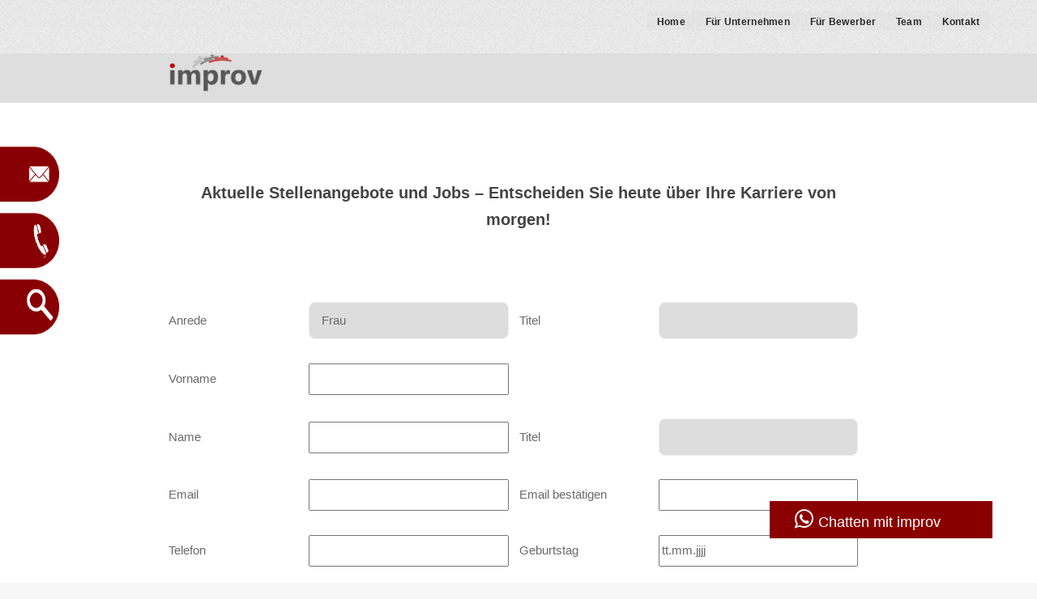

--- FILE ---
content_type: text/html; charset=UTF-8
request_url: https://improv.at/online-bewerbung.php?nr=4856
body_size: 4900
content:
<!DOCTYPE HTML>

<!--
	Verti by HTML5 UP
	html5up.net | @n33co
	Free for personal and commercial use under the CCA 3.0 license (html5up.net/license)
-->

<!--
        technical implementation
        c4it.at|oby(oburny)|pfh(peter f. hall)
        http://c4it.at  //  peter.hall@c4it.at
-->

<?phpxml version="1.0" encoding="ISO-8859-1" ?>
    <!DOCTYPE html PUBLIC "-//W3C//DTD XHTML 1.0 Transitional//EN"
    "http://www.w3.org/TR/xhtml1/DTD/xhtml1-transitional.dtd">
<html xmlns="http://www.w3.org/1999/xhtml">

<head>
	<title>Jetzt online Bewerben</title>
	<meta name="DC.title" content="improv Personalberatung Salzburg - Personalvermittlung & Personalmanagement Salzburg" />
	<meta name="Author" content="improv Personalberatung Salzburg - Personalvermittlung & Personalmanagement Salzburg"/>
    <meta name="publisher" content="improv Personalberatung Salzburg - Personalvermittlung & Personalmanagement Salzburg" />
    <meta name="copyright" content="improv Personalberatung Salzburg - Personalvermittlung & Personalmanagement Salzburg" />
	<meta name="Keywords" content="personalberatung Salzburg, personalvermittlung, personalmanagement, improv, salzburg, personalberater, headhunter, headhunting, personalsuche, personalauswahl, human resource management, hr, stellenangebote, stellenvermittlung, jobs, unternehmensberatung, outplacement, management auf zeit, interim management, unternehmenscoaching, management consulting, executive search"/>
	<meta name="Description" content="Wir sichern Ihnen die vertrauliche Behandlung Ihrer Bewerbungsunterlagen zu."/>
    <meta name="robots" content="index, follow" />
    <meta name="language" content="de" />
    <meta http-equiv="content-type" content="text/html; charset=ISO-8859-1" />
    <meta http-equiv="expires" content="0" />
    <meta http-equiv="content-language" content="de" />
	<meta name="google-site-verification" content="wjIGbcmuU0QBE3qfNs3BE9_3bfWLaPtxsLCdrrq2VPY" />
	<meta http-equiv="imagetoolbar" content="no"/>
	<meta name="geo.region" content="AT-5" />
	<meta name="geo.placename" content="Salzburg" />
	<meta name="geo.position" content="47.803591;13.045509" />
	<meta name="ICBM" content="47.803591, 13.045509" />
	<meta name="viewport" content="width=device-width, initial-scale=1" />

	<!-- Scripts -->
        <!--[if lte IE 8]><script src="assets/js/ie/html5shiv.js"></script><![endif]-->
        <script src="assets/js/jquery.min.js"></script>
        <script src="assets/js/jquery.dropotron.min.js"></script>
        <script src="assets/js/skel.min.js"></script>
        <script src="assets/js/util.js"></script>
        <!--[if lte IE 8]><script src="assets/js/ie/respond.min.js"></script><![endif]-->
        <script src="assets/js/main.js"></script>

    <!-- Checks for Onlinebewerbung -->
        <script src="js/olbew.js" type="text/javascript"></script>

	<!-- Styles -->
        <link rel="stylesheet" href="assets/css/main.css" />
        <!--[if lte IE 8]><link rel="stylesheet" href="assets/css/ie8.css" /><![endif]-->

        <link href="c4css/c4.css" rel="stylesheet" />
    	<link href="c4img/fav.ico" rel="SHORTCUT ICON" />

    ﻿<!-- Facebook Pixel Code -->
    <script>
    !function(f,b,e,v,n,t,s)
        {
        if(f.fbq)return;n=f.fbq=function(){n.callMethod?
            n.callMethod.apply(n,arguments):n.queue.push(arguments)};
        if(!f._fbq)f._fbq=n;n.push=n;n.loaded=!0;n.version='2.0';
            n.queue=[];t=b.createElement(e);t.async=!0;
        t.src=v;s=b.getElementsByTagName(e)[0];
        s.parentNode.insertBefore(t,s)}(window,document,'script',
        'https://connect.facebook.net/en_US/fbevents.js');
        fbq('init', '515972885846235');
        fbq('track', 'PageView');
    </script>
    <noscript>
        <img height="1" width="1" src="https://www.facebook.com/tr?id=515972885846235&ev=PageView
        &noscript=1"/>
    </noscript>
<!-- End Facebook Pixel Code -->
 <!-- Code für FaceBook Pixel -->
</head>

<body class="homepage">
    ﻿<!-- Google Tag Manager -->
    <noscript>
        <iframe src=https://www.googletagmanager.com/ns.html?id=GTM-5JWSZ3LL
        height="0" width="0" style="display:none;visibility:hidden">
    </iframe>
    </noscript>

    <script>
        (function(w,d,s,l,i){w[l]=w[l]||[];w[l].push({'gtm.start':
        new Date().getTime(),event:'gtm.js'});var f=d.getElementsByTagName(s)[0],
        j=d.createElement(s),dl=l!='dataLayer'?'&l='+l:'';j.async=true;j.src=
        'https://www.googletagmanager.com/gtm.js?id='+i+dl;f.parentNode.insertBefore(j,f);
        })(window,document,'script','dataLayer','GTM-5JWSZ3LL');
    </script>
<!-- End Google Tag Manager -->
    ﻿<!-- Global site tag (gtag.js) - Google Analytics -->
<script async src="https://www.googletagmanager.com/gtag/js?id=UA-27187814-1"></script>
<script>
    window.dataLayer = window.dataLayer || [];
    function gtag(){dataLayer.push(arguments);}
    gtag('js', new Date());
    gtag('config', 'UA-27187814-1');
</script>
 <!-- Google AdWords Express-Conversion-Tracking-Tag -->

    <div id="page-wrapper">
     	<!-- Nav -->
                ﻿<div id="c4-stickybox"><a href="mailto:office@improv.at"><img src="c4img\c4mail.png" alt="Mail senden ..." /></a><a href="tel:+43662879117"><img src="c4img\c4call.png" alt="Jetzt anrufen ..." /></a><a href="jobs.php"><img src="c4img\c4jobs.png" alt="Job suchen ..." /></a></div>        ﻿<nav id="nav"><ul><li ><a href="personalsuche.php">Home</a></li><li ><a href="personalberatung-fuer-unternehmen.php">Für Unternehmen</a><ul><li><a href="bewerbermanagement.php">Bewerbermanagement</a></li><li><a href="headhunter-executive-search.php">Executive Search</a></li><li><a href="personalberatung-marketing-vertrieb.php">Profis für Marketing & Vertrieb</a></li><li><a href="personalberatung-it-technik.php">Profis für IT & Technik</a></li><li><a href="personalberatung-finanz-controlling.php">Profis für Finance & Controlling</a></li><li><a href="personalberatung-einkauf-logistik.php">Profis für Einkauf & Logistik</a></li><li><a href="anzeigenmanagement.php">Anzeigenmanagement</a></li><li><a href="advanced-active-sourcing.php">Advanced Active Sourcing</a></li><li><a href="programmatic-job-marketing.php">Programmatic Job Marketing</a></li><li><a href="cultural-fit.php">Cultural Fit</a></li></ul></li><li ><a href="karriere-fuer-bewerber.php">Für Bewerber</a><ul><li><a href="jobs.php">Jobbörse</a></li><li><a href="online-bewerbung.php">Online-Bewerbung</a></li><li><a href="initiativbewerbung.php">Initiativbewerbung</a></li><li><a href="karriereberatung.php">Karriereberatung</a></li><li><a href="bewerbungscheck.php">Bewerbungscheck</a></li></ul></li><li ><a href="team.php">Team</a></li><li ><a href="kontakt.php">Kontakt</a></li></ul></nav>        <!-- Header -->
        <!-- <div id="header-wrapper"> -->
           <header id="header" class="container">
               <!--  Nav -->
    			<nav id="logoimg">
                    <img src="c4img\logo.png" alt="improv" />
                </nav>
           </header>
        <!--</div>  -->


        <!-- Main -->
        <div id="main-wrapper">
            <div class="container">
	            <div id="content">
	            <!-- Content -->
                <br /><br />
                    <h1>Aktuelle Stellenangebote und Jobs – Entscheiden Sie heute über Ihre Karriere von morgen!</h1>
                    ﻿﻿<div id="textbox">

	
   <form method=post enctype="multipart/form-data" action=online-bewerbung.php?dt=1 name="frm" onsubmit="return checkit()">
    <br>
    <table border="0" width=90% class="bewtab" align=left>
    	<tr>
       		<td width=20%>
    			Anrede
       		</td>
       		<td width=30%>
    			<select style="width: 95%" maxLength=100 name=PREF>
				<option value="Frau" selected>Frau</option><option value="Herr">Herr</option><option value="Divers">Divers</option> 
    			</select>
       		</td>
       		<td width=20%>
    			Titel
       		</td>
       		<td width=30%>
    			<select style="width: 95%" maxLength=180 name=XTITLEPREF>
    			<option value="1" ></option> <option value="2" >Mag.</option> <option value="3" >Dr.</option> <option value="4" >DI</option> <option value="5" >Ing. Mag.</option> <option value="6" >Mag. Dr.</option> <option value="7" >DI (FH)</option> <option value="8" >Mag. (FH)</option> <option value="9" >Ing.</option> <option value="10" >Dkfm.</option> <option value="11" >Dipl. Bw.</option> <option value="12" >MMag. Dr.</option> <option value="13" >MMag.</option> <option value="14" >DI Dr.</option> <option value="15" >DDr.</option> <option value="16" >Prok.</option> <option value="17" >Dir.</option> <option value="18" >Dkff.</option> <option value="19" >Dipl. Vw.</option> <option value="20" >KR</option> <option value="21" >Dipl. Fw.</option> <option value="22" >Mag. DI</option> <option value="23" >Bmstr. Ing.</option> <option value="24" >Bmstr.</option> <option value="25" >Mst.</option>     			</select>
       		</td>
       	</tr>
       </table>
    <table border="0" width=90% class="bewtab" align=center>
    	<tr>
       		<td width=20%>
    			Vorname
       		</td>
       		<td width=30%>
    			<input class="pflicht" style="width: 95%" maxLength=250 name=FNAME value="">
       		</td>

       		<td width=20%>
       		</td>

       		<td width=30%>
       		</td>
       	</tr>
       </table>
    <table border="0" width=90% class="bewtab" align=center>
    	<tr>
       		<td width=20% >
    		    Name
       		</td>
       		<td width=30%>
    			<input class="pflicht" style="width: 95%"  maxLength=250 name=LNAME value="">
       		</td>
       		<td width=20%>
                Titel
       		</td>
       		<td width=30%>
    			<select style="width: 95%" maxLength=180 name=XTITLESUF>
    			<option value="0" selected></option> <option value="1" ></option> <option value="2" >MBA</option> <option value="3" >ABM</option> <option value="4" >MIM</option> <option value="5" >MAS</option> <option value="6" >MAS, MIM</option> <option value="7" >MSc</option> <option value="8" >MBL</option> <option value="9" >LL.B</option> <option value="10" >BA</option> <option value="11" >BSc</option> <option value="12" >MIM, MBA</option> <option value="13" >MIB</option> <option value="14" >LLM</option> <option value="15" >MA</option> <option value="16" >PhD</option> <option value="17" >Du</option> <option value="18" >BEd</option> <option value="19" >MTD</option> <option value="20" >Bakk.</option>     			</select>
       		</td>
       	</tr>
       </table>
    <table border="0" width=90% class="bewtab" align=center>
    	<tr>
       		<td width=20%>
    			Email
       		</td>
       		<td width=30%>
       			<input class="pflicht" style="width: 95%"  maxLength=250 name=MAIL value="" />
       		</td>
       		<td width=20%>
       		 Email best&auml;tigen
       		</td>
       		<td width=30%>
       			 <input class="pflicht" style="width: 95%"  maxLength=250 name=MAILBEST value="" />
       		</td>
       	</tr>
       </table>
    <table border="0" width=90% class="bewtab" align=center>
    	<tr>
       		<td width=20%>
             Telefon
       		</td>
       		<td width=30%>
       		<input style="width: 95%"  maxLength=250 name=MOB value="" />
          		</td>
       		<td width=20%>
       			Geburtstag
       		</td>
       		<td width=30%>
       			<input style="width: 95%"  maxLength=250 name=BIRTHDAY value="tt.mm.jjjj" onFocus="this.select();">
       		</td>
       	</tr>
       </table>
    <table border="0" width=90% class="bewtab" align=center>
    	<tr>
       		<td width=20%>
    			Strasse
       		</td>
       		<td width=80%>
    			<input class="pflicht" style="width: 98%" maxLength=250 name=STR value="">
       		</td>
       	</tr>
       </table>
    <table border="0" width=90% class="bewtab" align=center>
    	<tr>
       		<td width=20%>
    			PLZ
       		</td>
       		<td width=30%>
    			<input class="pflicht" style="width: 95%"  maxLength=250 name=ZIP value="">
       		</td>

       		<td width=20%>
    			Ort
       		</td>
       		<td width=30%>
    			<input class="pflicht" style="width: 95%"  maxLength=250 name=CTY value="">
       		</td>
       	</tr>
       </table>
    
				<table border="0" width=90% class="bewtab" align=center>
					<tr>
			    		<td style= "width=20%; vertical-align: top">
							Bewerben f&uuml;r:
			    		</td>
			    		<td width=3%>
			    		</td>
			    		<td width=77%>
								<select style="width: 100%" size="3" maxLength=100 name=alljob[] id=job multiple>
									﻿<option value=4000>4000-Initiativbewerbung</option><option value="4970">4970-Strategischer Einkäufer - Produktionsunternehmen - (m/w/d)</option><option value="4969">4969-Geschäftsführer / Niederlassungsleiter - Augsburg - (m/w/d)</option><option value="4968">4968-Mitarbeiter:in Vertriebsinnendienst – Schwerpunkt Frankreich (m/w/d)</option><option value="4967">4967-Buchhalter / Senior Accountant (m/w/d)</option><option value="4966">4966-Sales Assistant / Vertriebsassistenz (m/w/d)</option><option value="4965">4965-Gebietsverkaufsleiter Autozubehör – Süd- und Ostbayern -(m/w/d) </option><option value="4961">4961-Projektleiter ERP - Homeoffice - (m/w/d)</option><option value="4960">4960-Management Assistant - Top Karrierechance - (m/w/d)</option><option value="4959">4959-Digital Marketing Specialist - Automobilbranche - (m/w/d)</option><option value="4957">4957-Disposition - Automobiles Umfeld - (m/w/d)</option>								</select>
			    		</td>
                    </tr>
                    <tr>
			    		<td width=20%>


			    		</td>
			    		<td width=3%>
                           <br>
                            <input type="checkbox" name="DS" id="ds"><label for="ds"><span class="checkboxtext" id="CheckBoxText">
							<br>&nbsp;&nbsp;&nbsp;&nbsp;&nbsp;&nbsp;&nbsp;&nbsp;&nbsp;&nbsp;&nbsp;</span>					
							</label>
			    		</td>
			    		<td width=77% >
                            <br><span class="checkboxtext" id="CheckBoxText">
                            Ich stimme zu, dass meine pers&ouml;nlichen Daten, n&auml;mlich Name, Adresse, Geburtsdatum, Telefonnummer und Mailadresse inkl. aller
                            &uuml;bermittelten Unterlagen zum Zweck der Jobvermittlung bei der Firma improv CONSULTING OG verarbeitet und bis zum Widerruf
                            gespeichert und an Dritte weitergegeben werden. Diese Einwilligung  kann jederzeit unter office@improv.at widerrufen werden. Weitere
                            Infos dazu finden Sie in unserer <a href="c4data/datenschutzerklaerung.pdf" target="_blank">Datenschutzerkl&auml;rung.</a>.
                            </span>
			    		</td>
			    	</tr>
                    <tr>
			    		<td width=20%>


			    		</td>
			    		<td width=3%>
			    		</td>
			    		<td width=77%>
                           <br>
                           <input id=niwe value="Bewerbung abschicken" type="submit">
			    		</td>
			    	</tr>

                    <tr>
                        <span style="font-size:60%">
							Drücken Sie die Taste CTRL bzw. STRG um mehrere Einträge auszuwählen.
						</span>
                    </tr>
				</table>
       		</td>
       	</tr>
    </table>

    </form>
</div>	            </div>
            </div>
        </div>

        <!-- Footer -->
        <div id="footer-wrapper">
            <footer id="footer" class="container">
                ﻿<i class="fa fa-phone"></i><a href="tel:+43662879117">+43 662 879 117</a>&nbsp;&nbsp;|&nbsp;&nbsp;<i class="fa fa-envelope"></i><a href="mailto:office@improv.at">&nbsp;office@improv.at</a>&nbsp;&nbsp;|&nbsp;&nbsp;<a target="_blank" href="https://www.facebook.com/pages/improv-CONSULTING-OG/106804072687638?fref=ts"><i class="fa fa-facebook"></i></a>&nbsp;&nbsp;|&nbsp;&nbsp;<a target="_blank" href="https://www.xing.com/profile/Fritz_Poetzelsberger"><i class="fa fa-xing"></i></a>&nbsp;&nbsp;|&nbsp;&nbsp;&copy; improv CONSULTING OG.&nbsp;&nbsp;|&nbsp;&nbsp;Design:<a href="http://www.improv.at">improv CONSULTING OG.</a>&nbsp;&nbsp;|&nbsp;&nbsp;Techn. Umsetzung:<a href="http://c4it.at" target="_blank">&copy; c4it&nbsp;<img src="http://c4it.at\c4img\c4img.png" style="width:1em"/></a>&nbsp;&nbsp;|&nbsp;&nbsp;Template: <a href="http://html5up.net" target="_blank">HTML5UP</a>&nbsp;&nbsp;|&nbsp;&nbsp;<a href="\kontakt.php" target="_blank">Impressum</a>&nbsp;&nbsp;|&nbsp;&nbsp;<a target="_blank" href="https://wa.me/4366473467036"><i class="fa fa-whatsapp"></i></a>
                <div id="network">
                    &nbsp;                </div>
            </footer>
        </div>
        ﻿<div id="wa-notice"><div id="wa-icon"></div><div id="wa-message"><a target="_blank" href="https://wa.me/4366473467036"><i class="fa fa-whatsapp" style="font-size:1.5em"></i> Chatten mit improv</div></a></div>    </div>
</body>
</html>

--- FILE ---
content_type: text/css
request_url: https://improv.at/c4css/c4.css
body_size: 1972
content:
/********************************************************
    technical implementation and changes
    c4it.at|oby(oburny)|pfh(peter f. hall)
    http://c4it.at  //  peter.hall@c4it.at
     settings aditional to assets/main.css

    created: 11.2015
    changed: 09.2016 - �nderungen an Webseite
    changed: 03.2018 - Alles auf css Regeln umgestellt und versch. Anzeigen nachgebessert
    changed: 03.2019 - css IMPORT f�r die 'InfoBox'   - der �bersichtlichkeit wegen
**********************************************************/

/* nachtr�glich eingebaute zus�tzliche Bereiche */
@import url(c4waap.css);
@import url(c4cookie.css);
@import url(c4sticky.css);
@import url(c4InfoBox.css);


/* all @media screen */

    /* body & main wrapper  */
        #main-wrapper { padding: 7% 0 0 0; }

    /* Header - statischer hg wg Men� und Sticky am Handy -> oby 20.3.18 */
    	#header {
            z-index: 1;
            width: 100%;
            padding: 0 0 0 15%;
            position: absolute;
            background: rgba(222, 222, 222, 1); /* lightgray */
    	}

        /* wechselnde HG Bilder Seite Index */
        	#header-bg {
        	    padding: 25em 0 0 0;
                background-repeat: no-repeat;
                background-position: top;
                background-size: 100%;
	        }

    /* 'box' mit Logo f�r urspr�ngliche Seiten ... */
        #logoimg img {
            /*position: absolute*/
            width: 10em;
            margin: 0 1em 0 1em;
    	    z-index: 3;
        }
        /* #logoimg{
           background-color: rgba(255, 0, 0, 1);
        }*/

    /* Navigation  */
    	#nav {
    	    z-index: 3;
            position: fixed;
    	    padding: 0.5em 5em 0 0;
    	}
    		#nav ul li a, #nav ul li span {
                background-color: rgba(214, 214, 214, 0.2);
                color: rgba(41, 41, 41, 1);
    		}
                #nav ul li:hover a, #nav ul li:hover span { background: rgba(143, 143, 143, 1); }
                #nav ul li.current a {
                    background-color: rgba(102, 102, 102, 0.5);
                    color: #fff;
                }

            /* Sidemenu - (in personalberatung.php) */
            #sidemenu ul { text-align: center; }
            #sidemenu li {
                    padding: 0.6em 0 0.6em 0;
                    margin: 0.5em 0 0 0;
                    background: rgba(64, 64, 64, 0.3)
            }

    /* f�r Fu�zeile, Networking, ... */
        #footer { font-size: 0.9em; }
    	#network {
    		position: absolute;
    		margin: -3em 0 0 65%;
    		font-size: 0.9em;
    	}
    		#network ul li {
    			float: left;
    			line-height: 0.5em;
    			padding-left: 1em;
    		}
        /*  Telefon, Email, Social Network Icons, ... */
            .fa-facebook { color: rgba(0, 61, 184, 1.0); }
            .fa-xing { color: rgba(0, 122, 122, 1); }

    /* sonstige Bereiche f�r einzelne Seiten */
        /* f�r ci - rechtlicher Hinweis fb Button */
            #fb {
                line-height: 1.1em;
                font-size: 0.8em;
            }

        /* Seite Jobs aus DB */
        	.jobsdiv {
        	    width: 60%;
                overflow: auto;
                height: 30em;
        	}
            	.jobsdiv img {
            	    width: 6em;
            	}

        /* boxen f�r Bereiche Mitarbeitersuche (index und personalberatung*/
            .box.feature {background: rgba(240, 240, 240, 1);}
                .box.feature p {text-align: center;}
                .box.feature img {width: 100%;}
                .box.feature h1 {    /* h3 -> h1 oby 26.8.18 */
            	    font-size: 1.2em;
                    text-align: center;
                    color: rgba(0, 0, 0, 1);
                    line-height: 1em;
            	}
                .box.feature a {text-decoration: none;}

        /* boxen f�r Bereiche Mitarbeitersuche (personalberatung 5x) */
            article ul {
                margin-left: 4em;
                list-style-type: disc;
                line-height: 1.4em;
            }
            article p {
                line-height: 1.2em;
                color:#696969;
            }
            article h1 { text-align: left; } /* h3 -> h1 oby 26.8.18 */

        /* Sidebars f�r Bereiche Mitarbeitersuche (personalberatung 5x) */
            #sidebar section, h1 { text-align: center; }  /* h3 -> h1 oby 26.8.18 */
            #sidebar img {
                width: 100%;
                text-align: center;
            }

        /* Container & Content werden auf faste allen Seiten f�r Inhalt verwendet */
        	.container h1 { text-align: center; }
        	.container p { text-align: justify; }
        	.container img { width: 70%; }
            #content p { color: rgba(38, 38, 38, 1); }
            #content { margin: 0 5% 0 5%; }

        /* Anzeige der Jobs in Liste */
            .jobliste { line-height: 120%; }
            .joblistem { line-height: 100%; } /* mobile Anzeige */

        /* F�r Onlinebewerbung Eingabeseite */
            input[type=checkbox] {
                /* Double-sized Checkboxes */
                -ms-transform: scale(2); /* IE */
                -moz-transform: scale(2); /* FF */
                -webkit-transform: scale(2); /* Safari and Chrome */
                -o-transform: scale(2); /* Opera */
                transform: scale(2); /* IE */
                padding: 10px;
            }

            .checkboxtext {
                font-size: 105%;
                display: inline-block;
                line-height: 20px;
            }

@media screen and (max-width: 1680px) {
    /* wechselnde HG Bilder Seite Index */
	#header-bg { padding: 30em 0 0 0; }

    /* 'box' mit Logo f�r urspr�ngliche Seiten ... */
    #logoimg img { width: 10em; }

    /* sonstige Bereiche f�r einzelne Seiten */
        /* Seite Jobs aus DB */
    	.jobsdiv { width: 60%; }

        /* boxen f�r Bereiche Mitarbeitersuche (index und personalberatung*/
        .box.feature h1 {  /* h3 -> h1 oby 26.8.18 */
    	    font-size: 1.1em;
            line-height: 1.3em;
        }

    /* f�r Fu�zeile, Networking, ... */
    #footer{ font-size: 0.8em; }

}

@media screen and (max-width: 1280px) {

    /* wechselnde HG Bilder Seite Index */
    #header-bg { padding: 25em 0 0 0; }

    /* 'box' mit Logo f�r urspr�ngliche Seiten ... */
    #logoimg img { width: 8em; }

    /* sonstige Bereiche f�r einzelne Seiten */
        /* Seite Jobs aus DB */
    	.jobsdiv { width: 80%; }

    /* f�r Fu�zeile, Networking, ... */
    #footer{ font-size: 0.75em; }
	#network {
		margin: -3em 0 0 60%;
        text-align: center;
		font-size: 1em;
	}

}

@media screen and (max-width: 980px) {

    /* wechselnde HG Bilder Seite Index */
    #header-bg { padding: 19em 0 0 0; }

    /* 'box' mit Logo f�r urspr�ngliche Seiten ... */
    #logoimg img { width: 7em; }

    /* sonstige Bereiche f�r einzelne Seiten */
        /* Seite Jobs aus DB */
        .jobsdiv {
            width: 90%;
              margin: 0 0 0 3.3em; /* 2017-11-28 */
              text-align: left;
        }

        /* boxen f�r Bereiche Mitarbeitersuche (index und personalberatung*/
        .box.feature h1 {  /* h3 -> h1 oby 26.8.18 */
    	    font-size: 1.4em;
            line-height: 1.5em;
        }

        /* F�r Onlinebewerbung Eingabeseite */
        #textbox {
            margin: 0 0 0 3.3em;  /* 2017-11-28 */
        }

    /* f�r Fu�zeile, Networking, ... */
    #footer{ font-size: 1em; }
    #network {
        margin: -5em 0 0 20%;
    }

}

@media screen and (max-width: 736px) {
	.jobsdiv
    {
	    width: 80%;
        margin: 0 0 0 0.5em;
        text-align: left;
	}

    #logoimg img {
        width: 35%;
        padding-top: 0em;
        padding-right: 1em;
    }

	#header-bg {
	    padding: 30em 0 0 0;
	}

	#header {
	    text-align: left;
        position: fixed;
        margin: 0 0 20% 0;
    }

    #main-wrapper {
        padding: 1% 0 0 0;
     }

	#network {
		margin: -6em 0 0 0;
        text-align: center;
		font-size: 1em;
	}

    .box.feature h1 { /* h3 -> h1 oby 26.8.18 */
	    font-size: 1.4em;
        line-height: 1.5em;
    }

    #footer{
        font-size: 1.1em;
    }

	.row {
		margin: 15em 0 0 0;
	}

}

@media screen and (max-width: 480px) {

    #logoimg img {
        width: 35%;
    }

	.row {
		margin: 10em 0 0 0;
	}

}

@media screen and (max-width: 360px) {

    #logoimg img {
        width: 30%;
    }

	.row {
		margin: 11em 0 0 0;
	}

}

--- FILE ---
content_type: text/css
request_url: https://improv.at/c4css/c4waap.css
body_size: 323
content:
/*
    technical implementation and changes
    c4it.at|oby(oburny)|pfh(peter f. hall)
    http://c4it.at  //  peter.hall@c4it.at
    settings aditional to c4css/c4.css

    created: 07.2023
*/


/* all medias */
    #wa-notice {
        background: rgb(138, 0, 0);
        color: #fff;
        position: fixed;
        bottom:3em;
        right:3em;
        width: 15em;
        height: 2.5em;
        box-sizing: border-box;
        font-family: 'Arial Unicode MS', Arial, Verdana, sans-serif;
        font-size: 1.25em;
        line-height: 1.5em;
        z-index: 10000;
        padding: 0.5em 0.3em 0.3em 0.3em;
    }

        #wa-notice #wa-icon {
            position: absolute;
            top: 5px;
            left: 5px;
        }

        #wa-notice #wa-message {
            width: 100%;
            padding: 0 55px 0 25px;
        }

       #wa-notice a {
                color: #fff;
                text-decoration: underline;
        }


        #wa-notice #wa-message span:after {
            content: attr(data-content);
        }

        #wa-notice #wa-message a:after {
            content: attr(data-content);
        }


        #wa-notice #wa-message a:link, a:visited, a:hover, a:active{ text-decoration: none; }


@media (max-width: 750px) {
    #wa-cookie-notice #wa-icon { display: none; }
    #wa-cookie-notice #wa-message { padding-left: 5px; }
    #wa-cookie-notice #wa-button { right:35px; top:5px; }
    #wa-cookie-notice #wa-button button { padding: 5px 3px; }
}

--- FILE ---
content_type: text/css
request_url: https://improv.at/c4css/c4cookie.css
body_size: 417
content:
/*
    technical implementation and changes
    c4it.at|oby(oburny)|pfh(peter f. hall)
    http://c4it.at  //  peter.hall@c4it.at
    settings aditional to c4css/c4.css

    created: 11.2017
*/


/* all medias */
    .c4-cookiebox {
    	display: block;
    	z-index: 1;
    	position: fixed;
    	bottom: 4em;
    	padding: 0.5em 6em 0.5em 3em;
    	margin: 0;
    	width: 100%;
    	color: rgba(255, 255, 255, 1);
    	background: rgba(51, 51, 51, 1);
        font-size: 0.85em;
        line-height: 1.5em;
    }

    #pc-cookie-notice {
        background: #3c3c3c;
        color: #fff;
        position: fixed;
        bottom:3em;
        width: 100%;
        box-sizing: border-box;
        font-family: 'Arial Unicode MS', Arial, Verdana, sans-serif;
        font-size: 0.75em;
        line-height: 1.5em;
        z-index: 10000;
        padding: 0.5em 6em 0.5em 3em;
    }

        #pc-cookie-notice a {
                color: #fff;
                text-decoration: underline;
        }

        #pc-cookie-notice #pc-icon {
            position: absolute;
            top: 5px;
            left: 5px;
        }

        #pc-cookie-notice #pc-message {
            width: 100%;
            padding: 0 55px 0 25px;
        }

        #pc-cookie-notice #pc-message span:after {
            content: attr(data-content);
        }

        #pc-cookie-notice #pc-message a:after {
            content: attr(data-content);
        }

        #pc-cookie-notice #pc-button {
            position: absolute;
            width: 40px;
            top: 3px;
            right: 20px;
        }

        #pc-cookie-notice #pc-button button {
                font-weight: bold;
                background: #008d4c;
                border-radius: 2px;
                border:1px solid #000;
                padding: 1px 5px;
        }

        #pc-cookie-notice #pc-button button:after {
            content: attr(data-content);
        }

@media (max-width: 750px) {
    #pc-cookie-notice #pc-icon { display: none; }
    #pc-cookie-notice #pc-message { padding-left: 5px; }
    #pc-cookie-notice #pc-button { right:35px; top:5px; }
    #pc-cookie-notice #pc-button button { padding: 5px 3px; }
}

--- FILE ---
content_type: text/css
request_url: https://improv.at/c4css/c4sticky.css
body_size: 188
content:
/*
    technical implementation and changes
    c4it.at|oby(oburny)|pfh(peter f. hall)
    http://c4it.at  //  peter.hall@c4it.at
    settings aditional to c4css/c4.css

    created: 11.2017

*/

/* all media */
        #c4-stickybox {
        	z-index: 100;
        	position: fixed;
        	top: 25%;
        	margin: 0 0 0 -2em;
            width: 200px;
        }

        #c4-stickybox img:hover {
            margin: 0 0 0 2em;
        }

        #c4-stickybox img {
            height: 70px;
            width: 100%;
            margin: 0 0 0 -49%;
        }

@media (max-width: 750px) {
        #c4-stickybox {
        	z-index: 100;
        	/* position: absolute; */
        	top: 25%;
        	margin: 0 0 0 -2em;
            width: 115px;
        }

        #c4-stickybox img:hover {
            margin: 0 0 0 2em;
        }

        #c4-stickybox img {
            height: 70px;
            width: 130%;
            margin: 0 0 0 -49%;
        }
}

/*        @media (max-width: 1920px) { #c4-stickybox img { width: 100%; margin: 0 0 0 -5.0em; } #c4-stickybox img:hover { margin: 0 0 0 2em; }}
        @media (max-width: 1600px) { #c4-stickybox img { width: 100%; margin: 0 0 0 -4.9em; } #c4-stickybox img:hover { margin: 0 0 0 2em; }}
        @media (max-width: 1480px) { #c4-stickybox img { width: 100%; margin: 0 0 0 -4.5em; } #c4-stickybox img:hover { margin: 0 0 0 2em; }}
        @media (max-width: 1360px) { #c4-stickybox img { width: 100%; margin: 0 0 0 -4.3em; } #c4-stickybox img:hover { margin: 0 0 0 2em; }}
        @media (max-width: 1280px) { #c4-stickybox img { width: 100%; margin: 0 0 0 -4.2em; } #c4-stickybox img:hover { margin: 0 0 0 2em; }}
        @media (max-width: 1180px) { #c4-stickybox img { width: 100%; margin: 0 0 0 -3.0em; } #c4-stickybox img:hover { margin: 0 0 0 2em; }}
        @media (max-width: 980px)  { #c4-stickybox img { width: 100%; margin: 0 0 0 -2.6em; } #c4-stickybox img:hover { margin: 0 0 0 2em; }}
        @media (max-width: 800px)  { #c4-stickybox img { width: 100%; margin: 0 0 0 -2.0em; } #c4-stickybox img:hover { margin: 0 0 0 2em; }}

        @media (max-width: 3580px) { #c4-stickybox img { width: 100%; margin: 0 0 0 -45%; }}
        @media (max-width: 1920px) { #c4-stickybox img { width: 100%; margin: 0 0 0 -49%; }}
        @media (max-width: 1180px) { #c4-stickybox img { width: 100%; margin: 0 0 0 -45%; }}
        @media (max-width: 800px)  { #c4-stickybox img { width: 100%; margin: 0 0 0 -35%; }}
        @media (max-width: 750px) { #c4-stickybox img { width: 100%; margin: 0 0 0 +90%; } #c4-stickybox img:hover { margin: 0 0 0 +90%; }}     */

--- FILE ---
content_type: text/css
request_url: https://improv.at/c4css/c4InfoBox.css
body_size: 812
content:
/*
    technical implementation and changes
    c4it.at|oby(oburny)|pfh(peter f. hall)
    http://c4it.at  //  peter.hall@c4it.at
    settings aditional to c4css/c4.css

    created: 03.2019

*/

/* all @media screen */

    /* Transparente Box links (auf STARTSEITE)  - in drei Bereiche untergliedert top, mid, bot  */
        #InfoBox {
            z-index: 1;
            text-align: center;
            position: absolute;
            margin: 1em 5em 5em 8em;
            /* border: rgba(255, 0, 153, 1);  WEG */
            opacity: 0.7;
            width: 15%;
            height: 28em;
        }
        #topbox {
            z-index: 1;
            text-align: center;
            margin: 1em 5em 5em 1em;
            background: rgba(214, 214, 214, 1);
            opacity: 0.7;
            width: 90%;
        }
            #topbox img {
                width: 15em;
                padding: 1em 2em 0em 2em;
            }
        #botbox {
            z-index: 1;
            text-align: center;
            margin: -5em 5em 5em 1em;
            background: rgba(153, 0, 0, 1);
            /* opacity: 0.9; */
            width: 90%;
            color: rgba(222, 222, 222, 1);
        }
            #botbox h5 {
                color: rgba(255, 255, 255, 1);
                padding: 0.5em 2em 0.5em 2em;
                font-size: 1.2em;
                line-height: 1.8em;
                text-decoration: underline;
            }
            #botbox ul {
                font-weight: bold;
                line-height: 1.3em;
                color: rgba(222, 222, 222, 1);
                padding: 0em 0em -6em 0em;
            }
            #botbox a { color: rgba(222, 222, 222, 1); }

        /* betrifft INDEX.php  Text im Header UNTER dem Image  */
            #headtext {
                width: 97%;
                /* height: 4em; WEG */
                margin:1em 0em 0em 0em;
                padding: 11em 2em 0em 2em;

            }
                #headtext p {
                    font-weight: 220;
                    line-height: 125%;
                    color: rgba(47, 47, 47, 1);
                    text-align: center;
                    padding-left: 3em;
                }

@media screen and (max-width: 1680px) {

    /* Transparente Box links (auf STARTSEITE)  - in drei Bereiche untergliedert top, mid, bot  */
    #InfoBox {
        width: 25%;
        height: 25em;
    }
    #topbox {
        margin: 1em 1em 1em 1em;
        width: 90%;
    }
        #topbox img {
            width: 12em;
            padding: 1em 1em 0em 2em;
        }
        #botbox {
            margin: -1em 1em 1em 1em;
            width: 90%;
        }
        #botbox h5{
            font-size: 1.2em;
            line-height: 1.8em;
            padding: 0.5em 2em 0.5em 2em;
        }

    /* betrifft INDEX.php  Text im Header UNTER dem Image  */
    #headtext {
        height: 3em;
        margin: -10em 5em 10em 4em;
    }

}

@media screen and (max-width: 1280px) {

    /* Transparente Box links (auf STARTSEITE)  - in drei Bereiche untergliedert top, mid, bot  */
    #InfoBox {
        width: 28%;
        height: 25em;
        margin: 0em 5em 5em 4em;
    }
        #topbox img {
            width: 9em;
            padding: 1em 1em 0em 2em;
        }
        #botbox h5{
            font-size: 1.1em;
            line-height: 1.6em;
        }

    /* betrifft INDEX.php  Text im Header UNTER dem Image  */
    #headtext {
        height: 3em;
        margin: -10em 5em 10em 4em;
    }
        #headtext p{
            text-align: justify;
        }

}

@media screen and (max-width: 980px) {

    /* Transparente Box links (auf STARTSEITE)  - in drei Bereiche untergliedert top, mid, bot  */
    #InfoBox {
        width: 50%;
        height: 15em;
    }
        #topbox img {
            width: 8em;
        }
        #botbox {
            margin: -1em 1em 1em 1em;
            width: 90%;
        }
        #botbox h5{
            font-size: 1.0em;
            line-height: 1.1em;
            padding: 0.5em 1em 0.5em 1em;
        }

    /* betrifft INDEX.php  Text im Header UNTER dem Image  */
    #headtext {
        height: 5.5em;
        padding: 15em 5em 5em 2em;
    }
}

@media screen and (max-width: 736px) {

    /* Transparente Box links (auf STARTSEITE)  - in drei Bereiche untergliedert top, mid, bot  */
    #InfoBox {
        width: 100%;
        height: 15em;
        margin: 15em 0em 1em 0em;
        opacity: 1;
    }

    #topbox {
        margin: 0.5em 0em 0.5em 0em;
        padding: 1em 2em 1em 2em;
        width: 100%;
    }
        #topbox img {
            width: 12em;
        }

    #botbox {
        margin: 0em 0em 1em 0em;
        padding: 1.8em 2em 1em 2em;
        width: 100%;
    }
        #botbox h5{
            padding: 0.5em 1em 0.5em 1em;
            font-size: 1.5em;
        }

    /* betrifft INDEX.php  Text im Header UNTER dem Image  */
    #headtext {
        padding: 35em 5em 10em 3em;
    }

}

@media screen and (max-width: 480px) {
    #InfoBox {
        margin: 8em 0em 3em 0em;
    }

    #topbox img {
        width: 14em;
    }
    /* betrifft INDEX.php  Text im Header UNTER dem Image  */
    #headtext {
        padding: 20em 7em 19em 0em;
    }

}

@media screen and (max-width: 360px) {

    #InfoBox {
        margin: 5em 0em 1em -1em;
    }

    #topbox img {
        width: 14 em;
    }
    /* betrifft INDEX.php  Text im Header UNTER dem Image  */
    #headtext {
        padding: 50em 7em 15em 0em;

}

--- FILE ---
content_type: application/javascript
request_url: https://improv.at/js/olbew.js
body_size: 771
content:
function checkit()
{
	var errtxt = "";
	var errcount = 0;

    document.getElementById("CheckBoxText").style.color = "rgba(102, 102, 102, 1)";

	if(document.frm.FNAME.value=="" || document.frm.FNAME.value=="vorname")
	{
		errtxt = errtxt + "- Vorname -";
		errcount = errcount + 1;
	}
	if(document.frm.LNAME.value=="" || document.frm.LNAME.value=="nachname")
	{
		errtxt = errtxt + "- Nachname -";
		errcount = errcount + 1;
	}
	if(document.frm.STR.value=="" || document.frm.STR.value=="strasse")
	{
		errtxt = errtxt + "- Straße -";
		errcount = errcount + 1;
	}
	if(document.frm.ZIP.value=="" || document.frm.ZIP.value=="plz")
	{
		errtxt = errtxt + "- PLZ -";
		errcount = errcount + 1;
	}
	if(document.frm.CTY.value=="" || document.frm.CTY.value=="ort")
	{
		errtxt = errtxt + "- Ort -";
		errcount = errcount + 1;
	}
	if(document.frm.BIRTHDAY.value=="" || document.frm.BIRTHDAY.value=="geburtstag [ tt.mm.jjjj ]")
	{
		errtxt = errtxt + "- Geburtstag -";
		errcount = errcount + 1;
	}
	if(document.frm.MAIL.value=="" || document.frm.MAIL.value=="email")
	{
		errtxt = errtxt + "- Email -";
		errcount = errcount + 1;
	}

	var flds = "dem Feld "
	var flds1 = " ist eine Eingabe "
	if ( errcount > 1 )
	{
		flds = "den Feldern "
		flds1 = " sind Eingaben "
	}

	errcount = 0;

	if(errtxt!="")
	{
		alert ("bei " + flds + errtxt + flds1 + "erforderlich!");
		return false
	}
	
	if (document.frm.MAIL.value.indexOf("@") == -1 || document.frm.MAIL.value.indexOf(".") == -1)
	{
		alert("Sie haben keine gültige e-mail-adresse eingegeben!");
		document.frm.MAIL.focus();
		return false;
	}

	if (document.frm.MAIL.value != document.frm.MAILBEST.value)
	{
		alert("die beiden eingegebenen e-mail-adresse stimmen nicht überein!");
		document.frm.MAIL.focus();
		return false;
	}

	if (IsDate(document.frm.BIRTHDAY.value) != true)
	{
		alert("das Geburtsdatum entspricht keinem gültigen Datum!");
		document.frm.BIRTHDAY.focus();
		return false;
	}

	if(document.frm.DS.checked != true)
	{
		alert("Bitte die Datenschutzerklärung lesen und bestätigen!");
		document.frm.DS.focus();
        document.getElementById("CheckBoxText").style.color = "rgba(204, 0, 0, 1)";
		return false;
	}

	return true
}


function getinserts()
{
 alert (document.frm.XTITLEPREF.selectedIndex);

	document.frm.chkFLD1.value = document.frm.PREF.value + " " + document.frm.TITLEPREF[document.frm.XTITLEPREF.selectedIndex].value + " " + document.frm.FNAME.value + " " + document.frm.LNAME.value + " " + document.frm.XTITLESUF.value;
	document.frm.chkFLD2.value = document.frm.STR.value + " " + document.frm.ZIP.value + " " + document.frm.CTY.value + " " + document.frm.XCOUNTRY.value;
}

function prep()
{
		for (i = 0; i < document.frm.edu.length; ++i)
		{
		document.frm.edu.options[i].selected = true;
		}
		
		for (i = 0; i < document.frm.lang.length; ++i)
		{
		document.frm.lang.options[i].selected = true;
		}
}

function IsDate(ToCheck)
{
 if (!ToCheck) return false;
 ToCheck=ToCheck.toString();

 ToCheck=ToCheck.split(".");
 if (ToCheck.length!=3) return false;

 ToCheck[0]=parseInt(ToCheck[0],10);
 ToCheck[1]=parseInt(ToCheck[1],10)-1;

 if (ToCheck[2].length==2) ToCheck[2]="20"+ToCheck[2];

 var Checkdate=new Date(ToCheck[2],ToCheck[1],ToCheck[0]);

 if (Checkdate.getDate()==ToCheck[0] && Checkdate.getMonth()==ToCheck[1] && Checkdate.getFullYear()==ToCheck[2])
     return true; else return false;
}